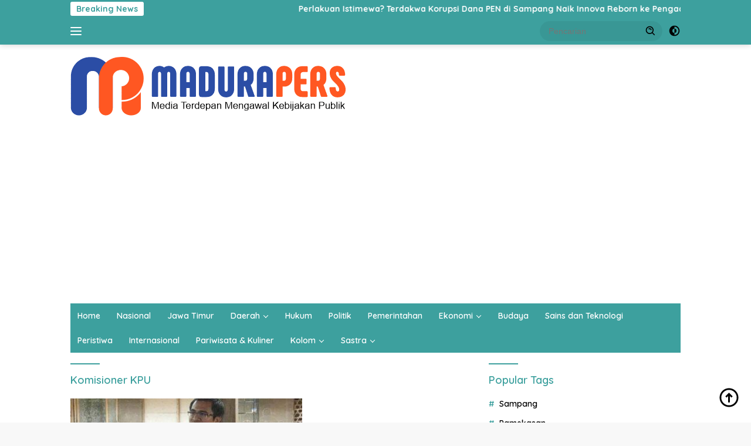

--- FILE ---
content_type: text/html; charset=utf-8
request_url: https://www.google.com/recaptcha/api2/aframe
body_size: 184
content:
<!DOCTYPE HTML><html><head><meta http-equiv="content-type" content="text/html; charset=UTF-8"></head><body><script nonce="GhqC583fHwDfqnFh5jxBrg">/** Anti-fraud and anti-abuse applications only. See google.com/recaptcha */ try{var clients={'sodar':'https://pagead2.googlesyndication.com/pagead/sodar?'};window.addEventListener("message",function(a){try{if(a.source===window.parent){var b=JSON.parse(a.data);var c=clients[b['id']];if(c){var d=document.createElement('img');d.src=c+b['params']+'&rc='+(localStorage.getItem("rc::a")?sessionStorage.getItem("rc::b"):"");window.document.body.appendChild(d);sessionStorage.setItem("rc::e",parseInt(sessionStorage.getItem("rc::e")||0)+1);localStorage.setItem("rc::h",'1769592450895');}}}catch(b){}});window.parent.postMessage("_grecaptcha_ready", "*");}catch(b){}</script></body></html>